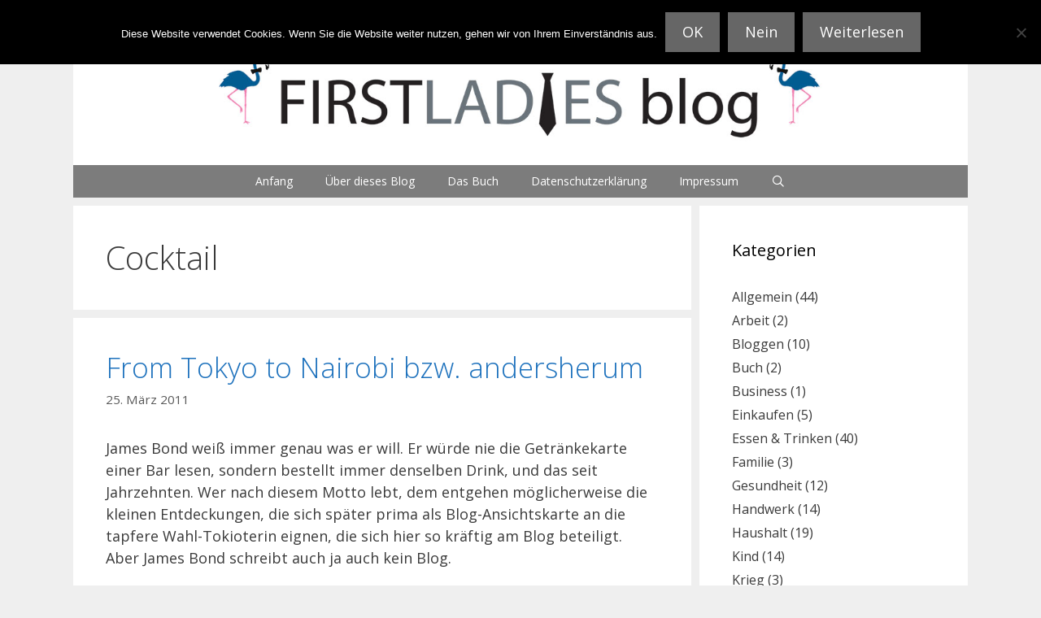

--- FILE ---
content_type: text/html; charset=UTF-8
request_url: https://firstladiesblog.de/tag/cocktail/
body_size: 11969
content:
<!DOCTYPE html>
<html lang="de">
<head>
	<meta charset="UTF-8">
	<title>Cocktail &#8211; Firstladiesblog</title>
<meta name='robots' content='max-image-preview:large' />
	<style>img:is([sizes="auto" i], [sizes^="auto," i]) { contain-intrinsic-size: 3000px 1500px }</style>
	<meta name="viewport" content="width=device-width, initial-scale=1"><link href='https://fonts.gstatic.com' crossorigin rel='preconnect' />
<link href='https://fonts.googleapis.com' crossorigin rel='preconnect' />
<link rel="alternate" type="application/rss+xml" title="Firstladiesblog &raquo; Feed" href="https://firstladiesblog.de/feed/" />
<link rel="alternate" type="application/rss+xml" title="Firstladiesblog &raquo; Cocktail Schlagwort-Feed" href="https://firstladiesblog.de/tag/cocktail/feed/" />
<script>
window._wpemojiSettings = {"baseUrl":"https:\/\/s.w.org\/images\/core\/emoji\/16.0.1\/72x72\/","ext":".png","svgUrl":"https:\/\/s.w.org\/images\/core\/emoji\/16.0.1\/svg\/","svgExt":".svg","source":{"concatemoji":"https:\/\/firstladiesblog.de\/lib\/js\/wp-emoji-release.min.js"}};
/*! This file is auto-generated */
!function(s,n){var o,i,e;function c(e){try{var t={supportTests:e,timestamp:(new Date).valueOf()};sessionStorage.setItem(o,JSON.stringify(t))}catch(e){}}function p(e,t,n){e.clearRect(0,0,e.canvas.width,e.canvas.height),e.fillText(t,0,0);var t=new Uint32Array(e.getImageData(0,0,e.canvas.width,e.canvas.height).data),a=(e.clearRect(0,0,e.canvas.width,e.canvas.height),e.fillText(n,0,0),new Uint32Array(e.getImageData(0,0,e.canvas.width,e.canvas.height).data));return t.every(function(e,t){return e===a[t]})}function u(e,t){e.clearRect(0,0,e.canvas.width,e.canvas.height),e.fillText(t,0,0);for(var n=e.getImageData(16,16,1,1),a=0;a<n.data.length;a++)if(0!==n.data[a])return!1;return!0}function f(e,t,n,a){switch(t){case"flag":return n(e,"\ud83c\udff3\ufe0f\u200d\u26a7\ufe0f","\ud83c\udff3\ufe0f\u200b\u26a7\ufe0f")?!1:!n(e,"\ud83c\udde8\ud83c\uddf6","\ud83c\udde8\u200b\ud83c\uddf6")&&!n(e,"\ud83c\udff4\udb40\udc67\udb40\udc62\udb40\udc65\udb40\udc6e\udb40\udc67\udb40\udc7f","\ud83c\udff4\u200b\udb40\udc67\u200b\udb40\udc62\u200b\udb40\udc65\u200b\udb40\udc6e\u200b\udb40\udc67\u200b\udb40\udc7f");case"emoji":return!a(e,"\ud83e\udedf")}return!1}function g(e,t,n,a){var r="undefined"!=typeof WorkerGlobalScope&&self instanceof WorkerGlobalScope?new OffscreenCanvas(300,150):s.createElement("canvas"),o=r.getContext("2d",{willReadFrequently:!0}),i=(o.textBaseline="top",o.font="600 32px Arial",{});return e.forEach(function(e){i[e]=t(o,e,n,a)}),i}function t(e){var t=s.createElement("script");t.src=e,t.defer=!0,s.head.appendChild(t)}"undefined"!=typeof Promise&&(o="wpEmojiSettingsSupports",i=["flag","emoji"],n.supports={everything:!0,everythingExceptFlag:!0},e=new Promise(function(e){s.addEventListener("DOMContentLoaded",e,{once:!0})}),new Promise(function(t){var n=function(){try{var e=JSON.parse(sessionStorage.getItem(o));if("object"==typeof e&&"number"==typeof e.timestamp&&(new Date).valueOf()<e.timestamp+604800&&"object"==typeof e.supportTests)return e.supportTests}catch(e){}return null}();if(!n){if("undefined"!=typeof Worker&&"undefined"!=typeof OffscreenCanvas&&"undefined"!=typeof URL&&URL.createObjectURL&&"undefined"!=typeof Blob)try{var e="postMessage("+g.toString()+"("+[JSON.stringify(i),f.toString(),p.toString(),u.toString()].join(",")+"));",a=new Blob([e],{type:"text/javascript"}),r=new Worker(URL.createObjectURL(a),{name:"wpTestEmojiSupports"});return void(r.onmessage=function(e){c(n=e.data),r.terminate(),t(n)})}catch(e){}c(n=g(i,f,p,u))}t(n)}).then(function(e){for(var t in e)n.supports[t]=e[t],n.supports.everything=n.supports.everything&&n.supports[t],"flag"!==t&&(n.supports.everythingExceptFlag=n.supports.everythingExceptFlag&&n.supports[t]);n.supports.everythingExceptFlag=n.supports.everythingExceptFlag&&!n.supports.flag,n.DOMReady=!1,n.readyCallback=function(){n.DOMReady=!0}}).then(function(){return e}).then(function(){var e;n.supports.everything||(n.readyCallback(),(e=n.source||{}).concatemoji?t(e.concatemoji):e.wpemoji&&e.twemoji&&(t(e.twemoji),t(e.wpemoji)))}))}((window,document),window._wpemojiSettings);
</script>
<link rel='stylesheet' id='generate-fonts-css' href='//fonts.googleapis.com/css?family=Open+Sans:300,300italic,regular,italic,600,600italic,700,700italic,800,800italic' media='all' />
<style id='wp-emoji-styles-inline-css'>

	img.wp-smiley, img.emoji {
		display: inline !important;
		border: none !important;
		box-shadow: none !important;
		height: 1em !important;
		width: 1em !important;
		margin: 0 0.07em !important;
		vertical-align: -0.1em !important;
		background: none !important;
		padding: 0 !important;
	}
</style>
<link rel='stylesheet' id='wp-block-library-css' href='https://firstladiesblog.de/lib/css/dist/block-library/style.min.css' media='all' />
<style id='classic-theme-styles-inline-css'>
/*! This file is auto-generated */
.wp-block-button__link{color:#fff;background-color:#32373c;border-radius:9999px;box-shadow:none;text-decoration:none;padding:calc(.667em + 2px) calc(1.333em + 2px);font-size:1.125em}.wp-block-file__button{background:#32373c;color:#fff;text-decoration:none}
</style>
<style id='global-styles-inline-css'>
:root{--wp--preset--aspect-ratio--square: 1;--wp--preset--aspect-ratio--4-3: 4/3;--wp--preset--aspect-ratio--3-4: 3/4;--wp--preset--aspect-ratio--3-2: 3/2;--wp--preset--aspect-ratio--2-3: 2/3;--wp--preset--aspect-ratio--16-9: 16/9;--wp--preset--aspect-ratio--9-16: 9/16;--wp--preset--color--black: #000000;--wp--preset--color--cyan-bluish-gray: #abb8c3;--wp--preset--color--white: #ffffff;--wp--preset--color--pale-pink: #f78da7;--wp--preset--color--vivid-red: #cf2e2e;--wp--preset--color--luminous-vivid-orange: #ff6900;--wp--preset--color--luminous-vivid-amber: #fcb900;--wp--preset--color--light-green-cyan: #7bdcb5;--wp--preset--color--vivid-green-cyan: #00d084;--wp--preset--color--pale-cyan-blue: #8ed1fc;--wp--preset--color--vivid-cyan-blue: #0693e3;--wp--preset--color--vivid-purple: #9b51e0;--wp--preset--color--contrast: var(--contrast);--wp--preset--color--contrast-2: var(--contrast-2);--wp--preset--color--contrast-3: var(--contrast-3);--wp--preset--color--base: var(--base);--wp--preset--color--base-2: var(--base-2);--wp--preset--color--base-3: var(--base-3);--wp--preset--color--accent: var(--accent);--wp--preset--gradient--vivid-cyan-blue-to-vivid-purple: linear-gradient(135deg,rgba(6,147,227,1) 0%,rgb(155,81,224) 100%);--wp--preset--gradient--light-green-cyan-to-vivid-green-cyan: linear-gradient(135deg,rgb(122,220,180) 0%,rgb(0,208,130) 100%);--wp--preset--gradient--luminous-vivid-amber-to-luminous-vivid-orange: linear-gradient(135deg,rgba(252,185,0,1) 0%,rgba(255,105,0,1) 100%);--wp--preset--gradient--luminous-vivid-orange-to-vivid-red: linear-gradient(135deg,rgba(255,105,0,1) 0%,rgb(207,46,46) 100%);--wp--preset--gradient--very-light-gray-to-cyan-bluish-gray: linear-gradient(135deg,rgb(238,238,238) 0%,rgb(169,184,195) 100%);--wp--preset--gradient--cool-to-warm-spectrum: linear-gradient(135deg,rgb(74,234,220) 0%,rgb(151,120,209) 20%,rgb(207,42,186) 40%,rgb(238,44,130) 60%,rgb(251,105,98) 80%,rgb(254,248,76) 100%);--wp--preset--gradient--blush-light-purple: linear-gradient(135deg,rgb(255,206,236) 0%,rgb(152,150,240) 100%);--wp--preset--gradient--blush-bordeaux: linear-gradient(135deg,rgb(254,205,165) 0%,rgb(254,45,45) 50%,rgb(107,0,62) 100%);--wp--preset--gradient--luminous-dusk: linear-gradient(135deg,rgb(255,203,112) 0%,rgb(199,81,192) 50%,rgb(65,88,208) 100%);--wp--preset--gradient--pale-ocean: linear-gradient(135deg,rgb(255,245,203) 0%,rgb(182,227,212) 50%,rgb(51,167,181) 100%);--wp--preset--gradient--electric-grass: linear-gradient(135deg,rgb(202,248,128) 0%,rgb(113,206,126) 100%);--wp--preset--gradient--midnight: linear-gradient(135deg,rgb(2,3,129) 0%,rgb(40,116,252) 100%);--wp--preset--font-size--small: 13px;--wp--preset--font-size--medium: 20px;--wp--preset--font-size--large: 36px;--wp--preset--font-size--x-large: 42px;--wp--preset--spacing--20: 0.44rem;--wp--preset--spacing--30: 0.67rem;--wp--preset--spacing--40: 1rem;--wp--preset--spacing--50: 1.5rem;--wp--preset--spacing--60: 2.25rem;--wp--preset--spacing--70: 3.38rem;--wp--preset--spacing--80: 5.06rem;--wp--preset--shadow--natural: 6px 6px 9px rgba(0, 0, 0, 0.2);--wp--preset--shadow--deep: 12px 12px 50px rgba(0, 0, 0, 0.4);--wp--preset--shadow--sharp: 6px 6px 0px rgba(0, 0, 0, 0.2);--wp--preset--shadow--outlined: 6px 6px 0px -3px rgba(255, 255, 255, 1), 6px 6px rgba(0, 0, 0, 1);--wp--preset--shadow--crisp: 6px 6px 0px rgba(0, 0, 0, 1);}:where(.is-layout-flex){gap: 0.5em;}:where(.is-layout-grid){gap: 0.5em;}body .is-layout-flex{display: flex;}.is-layout-flex{flex-wrap: wrap;align-items: center;}.is-layout-flex > :is(*, div){margin: 0;}body .is-layout-grid{display: grid;}.is-layout-grid > :is(*, div){margin: 0;}:where(.wp-block-columns.is-layout-flex){gap: 2em;}:where(.wp-block-columns.is-layout-grid){gap: 2em;}:where(.wp-block-post-template.is-layout-flex){gap: 1.25em;}:where(.wp-block-post-template.is-layout-grid){gap: 1.25em;}.has-black-color{color: var(--wp--preset--color--black) !important;}.has-cyan-bluish-gray-color{color: var(--wp--preset--color--cyan-bluish-gray) !important;}.has-white-color{color: var(--wp--preset--color--white) !important;}.has-pale-pink-color{color: var(--wp--preset--color--pale-pink) !important;}.has-vivid-red-color{color: var(--wp--preset--color--vivid-red) !important;}.has-luminous-vivid-orange-color{color: var(--wp--preset--color--luminous-vivid-orange) !important;}.has-luminous-vivid-amber-color{color: var(--wp--preset--color--luminous-vivid-amber) !important;}.has-light-green-cyan-color{color: var(--wp--preset--color--light-green-cyan) !important;}.has-vivid-green-cyan-color{color: var(--wp--preset--color--vivid-green-cyan) !important;}.has-pale-cyan-blue-color{color: var(--wp--preset--color--pale-cyan-blue) !important;}.has-vivid-cyan-blue-color{color: var(--wp--preset--color--vivid-cyan-blue) !important;}.has-vivid-purple-color{color: var(--wp--preset--color--vivid-purple) !important;}.has-black-background-color{background-color: var(--wp--preset--color--black) !important;}.has-cyan-bluish-gray-background-color{background-color: var(--wp--preset--color--cyan-bluish-gray) !important;}.has-white-background-color{background-color: var(--wp--preset--color--white) !important;}.has-pale-pink-background-color{background-color: var(--wp--preset--color--pale-pink) !important;}.has-vivid-red-background-color{background-color: var(--wp--preset--color--vivid-red) !important;}.has-luminous-vivid-orange-background-color{background-color: var(--wp--preset--color--luminous-vivid-orange) !important;}.has-luminous-vivid-amber-background-color{background-color: var(--wp--preset--color--luminous-vivid-amber) !important;}.has-light-green-cyan-background-color{background-color: var(--wp--preset--color--light-green-cyan) !important;}.has-vivid-green-cyan-background-color{background-color: var(--wp--preset--color--vivid-green-cyan) !important;}.has-pale-cyan-blue-background-color{background-color: var(--wp--preset--color--pale-cyan-blue) !important;}.has-vivid-cyan-blue-background-color{background-color: var(--wp--preset--color--vivid-cyan-blue) !important;}.has-vivid-purple-background-color{background-color: var(--wp--preset--color--vivid-purple) !important;}.has-black-border-color{border-color: var(--wp--preset--color--black) !important;}.has-cyan-bluish-gray-border-color{border-color: var(--wp--preset--color--cyan-bluish-gray) !important;}.has-white-border-color{border-color: var(--wp--preset--color--white) !important;}.has-pale-pink-border-color{border-color: var(--wp--preset--color--pale-pink) !important;}.has-vivid-red-border-color{border-color: var(--wp--preset--color--vivid-red) !important;}.has-luminous-vivid-orange-border-color{border-color: var(--wp--preset--color--luminous-vivid-orange) !important;}.has-luminous-vivid-amber-border-color{border-color: var(--wp--preset--color--luminous-vivid-amber) !important;}.has-light-green-cyan-border-color{border-color: var(--wp--preset--color--light-green-cyan) !important;}.has-vivid-green-cyan-border-color{border-color: var(--wp--preset--color--vivid-green-cyan) !important;}.has-pale-cyan-blue-border-color{border-color: var(--wp--preset--color--pale-cyan-blue) !important;}.has-vivid-cyan-blue-border-color{border-color: var(--wp--preset--color--vivid-cyan-blue) !important;}.has-vivid-purple-border-color{border-color: var(--wp--preset--color--vivid-purple) !important;}.has-vivid-cyan-blue-to-vivid-purple-gradient-background{background: var(--wp--preset--gradient--vivid-cyan-blue-to-vivid-purple) !important;}.has-light-green-cyan-to-vivid-green-cyan-gradient-background{background: var(--wp--preset--gradient--light-green-cyan-to-vivid-green-cyan) !important;}.has-luminous-vivid-amber-to-luminous-vivid-orange-gradient-background{background: var(--wp--preset--gradient--luminous-vivid-amber-to-luminous-vivid-orange) !important;}.has-luminous-vivid-orange-to-vivid-red-gradient-background{background: var(--wp--preset--gradient--luminous-vivid-orange-to-vivid-red) !important;}.has-very-light-gray-to-cyan-bluish-gray-gradient-background{background: var(--wp--preset--gradient--very-light-gray-to-cyan-bluish-gray) !important;}.has-cool-to-warm-spectrum-gradient-background{background: var(--wp--preset--gradient--cool-to-warm-spectrum) !important;}.has-blush-light-purple-gradient-background{background: var(--wp--preset--gradient--blush-light-purple) !important;}.has-blush-bordeaux-gradient-background{background: var(--wp--preset--gradient--blush-bordeaux) !important;}.has-luminous-dusk-gradient-background{background: var(--wp--preset--gradient--luminous-dusk) !important;}.has-pale-ocean-gradient-background{background: var(--wp--preset--gradient--pale-ocean) !important;}.has-electric-grass-gradient-background{background: var(--wp--preset--gradient--electric-grass) !important;}.has-midnight-gradient-background{background: var(--wp--preset--gradient--midnight) !important;}.has-small-font-size{font-size: var(--wp--preset--font-size--small) !important;}.has-medium-font-size{font-size: var(--wp--preset--font-size--medium) !important;}.has-large-font-size{font-size: var(--wp--preset--font-size--large) !important;}.has-x-large-font-size{font-size: var(--wp--preset--font-size--x-large) !important;}
:where(.wp-block-post-template.is-layout-flex){gap: 1.25em;}:where(.wp-block-post-template.is-layout-grid){gap: 1.25em;}
:where(.wp-block-columns.is-layout-flex){gap: 2em;}:where(.wp-block-columns.is-layout-grid){gap: 2em;}
:root :where(.wp-block-pullquote){font-size: 1.5em;line-height: 1.6;}
</style>
<link rel='stylesheet' id='cookie-notice-front-css' href='https://firstladiesblog.de/core/modules/cookie-notice/css/front.min.css' media='all' />
<link rel='stylesheet' id='generate-style-grid-css' href='https://firstladiesblog.de/core/assets/generatepress/assets/css/unsemantic-grid.min.css' media='all' />
<link rel='stylesheet' id='generate-style-css' href='https://firstladiesblog.de/core/assets/generatepress/assets/css/style.min.css' media='all' />
<style id='generate-style-inline-css'>
body{background-color:#efefef;color:#3a3a3a;}a{color:#3a3a3a;}a:hover, a:focus, a:active{color:#1e73be;}body .grid-container{max-width:1100px;}.wp-block-group__inner-container{max-width:1100px;margin-left:auto;margin-right:auto;}.navigation-search{position:absolute;left:-99999px;pointer-events:none;visibility:hidden;z-index:20;width:100%;top:0;transition:opacity 100ms ease-in-out;opacity:0;}.navigation-search.nav-search-active{left:0;right:0;pointer-events:auto;visibility:visible;opacity:1;}.navigation-search input[type="search"]{outline:0;border:0;vertical-align:bottom;line-height:1;opacity:0.9;width:100%;z-index:20;border-radius:0;-webkit-appearance:none;height:60px;}.navigation-search input::-ms-clear{display:none;width:0;height:0;}.navigation-search input::-ms-reveal{display:none;width:0;height:0;}.navigation-search input::-webkit-search-decoration, .navigation-search input::-webkit-search-cancel-button, .navigation-search input::-webkit-search-results-button, .navigation-search input::-webkit-search-results-decoration{display:none;}.main-navigation li.search-item{z-index:21;}li.search-item.active{transition:opacity 100ms ease-in-out;}.nav-left-sidebar .main-navigation li.search-item.active,.nav-right-sidebar .main-navigation li.search-item.active{width:auto;display:inline-block;float:right;}.gen-sidebar-nav .navigation-search{top:auto;bottom:0;}:root{--contrast:#222222;--contrast-2:#575760;--contrast-3:#b2b2be;--base:#f0f0f0;--base-2:#f7f8f9;--base-3:#ffffff;--accent:#1e73be;}:root .has-contrast-color{color:var(--contrast);}:root .has-contrast-background-color{background-color:var(--contrast);}:root .has-contrast-2-color{color:var(--contrast-2);}:root .has-contrast-2-background-color{background-color:var(--contrast-2);}:root .has-contrast-3-color{color:var(--contrast-3);}:root .has-contrast-3-background-color{background-color:var(--contrast-3);}:root .has-base-color{color:var(--base);}:root .has-base-background-color{background-color:var(--base);}:root .has-base-2-color{color:var(--base-2);}:root .has-base-2-background-color{background-color:var(--base-2);}:root .has-base-3-color{color:var(--base-3);}:root .has-base-3-background-color{background-color:var(--base-3);}:root .has-accent-color{color:var(--accent);}:root .has-accent-background-color{background-color:var(--accent);}body, button, input, select, textarea{font-family:"Open Sans", sans-serif;font-size:18px;}body{line-height:1.5;}.entry-content > [class*="wp-block-"]:not(:last-child):not(.wp-block-heading){margin-bottom:1.5em;}.main-title{font-size:45px;}.main-navigation a, .menu-toggle{font-size:14px;}.main-navigation .main-nav ul ul li a{font-size:13px;}.sidebar .widget, .footer-widgets .widget{font-size:16px;}h1{font-weight:300;font-size:40px;}h2{font-weight:300;}h3{font-size:20px;}h4{font-size:inherit;}h5{font-size:inherit;}@media (max-width:768px){.main-title{font-size:30px;}h1{font-size:30px;}h2{font-size:25px;}}.top-bar{background-color:#636363;color:#ffffff;}.top-bar a{color:#ffffff;}.top-bar a:hover{color:#303030;}.site-header{background-color:#ffffff;color:#3a3a3a;}.site-header a{color:#3a3a3a;}.main-title a,.main-title a:hover{color:#222222;}.site-description{color:#757575;}.main-navigation,.main-navigation ul ul{background-color:#7c7c7c;}.main-navigation .main-nav ul li a, .main-navigation .menu-toggle, .main-navigation .menu-bar-items{color:#ffffff;}.main-navigation .main-nav ul li:not([class*="current-menu-"]):hover > a, .main-navigation .main-nav ul li:not([class*="current-menu-"]):focus > a, .main-navigation .main-nav ul li.sfHover:not([class*="current-menu-"]) > a, .main-navigation .menu-bar-item:hover > a, .main-navigation .menu-bar-item.sfHover > a{color:#ffffff;background-color:#3f3f3f;}button.menu-toggle:hover,button.menu-toggle:focus,.main-navigation .mobile-bar-items a,.main-navigation .mobile-bar-items a:hover,.main-navigation .mobile-bar-items a:focus{color:#ffffff;}.main-navigation .main-nav ul li[class*="current-menu-"] > a{color:#ffffff;background-color:#3f3f3f;}.navigation-search input[type="search"],.navigation-search input[type="search"]:active, .navigation-search input[type="search"]:focus, .main-navigation .main-nav ul li.search-item.active > a, .main-navigation .menu-bar-items .search-item.active > a{color:#ffffff;background-color:#3f3f3f;}.main-navigation ul ul{background-color:#3f3f3f;}.main-navigation .main-nav ul ul li a{color:#ffffff;}.main-navigation .main-nav ul ul li:not([class*="current-menu-"]):hover > a,.main-navigation .main-nav ul ul li:not([class*="current-menu-"]):focus > a, .main-navigation .main-nav ul ul li.sfHover:not([class*="current-menu-"]) > a{color:#ffffff;background-color:#4f4f4f;}.main-navigation .main-nav ul ul li[class*="current-menu-"] > a{color:#ffffff;background-color:#4f4f4f;}.separate-containers .inside-article, .separate-containers .comments-area, .separate-containers .page-header, .one-container .container, .separate-containers .paging-navigation, .inside-page-header{background-color:#ffffff;}.inside-article a,.paging-navigation a,.comments-area a,.page-header a{color:#1e72bd;}.entry-meta{color:#595959;}.entry-meta a{color:#595959;}.entry-meta a:hover{color:#1e73be;}.sidebar .widget{background-color:#ffffff;}.sidebar .widget .widget-title{color:#000000;}.footer-widgets{color:#ffffff;background-color:#3f3f3f;}.footer-widgets a{color:#95c4ed;}.footer-widgets a:hover{color:#1e72bd;}.footer-widgets .widget-title{color:#ffffff;}.site-info{color:#ffffff;background-color:#222222;}.site-info a{color:#ffffff;}.site-info a:hover{color:#606060;}.footer-bar .widget_nav_menu .current-menu-item a{color:#606060;}input[type="text"],input[type="email"],input[type="url"],input[type="password"],input[type="search"],input[type="tel"],input[type="number"],textarea,select{color:#666666;background-color:#fafafa;border-color:#cccccc;}input[type="text"]:focus,input[type="email"]:focus,input[type="url"]:focus,input[type="password"]:focus,input[type="search"]:focus,input[type="tel"]:focus,input[type="number"]:focus,textarea:focus,select:focus{color:#666666;background-color:#ffffff;border-color:#bfbfbf;}button,html input[type="button"],input[type="reset"],input[type="submit"],a.button,a.wp-block-button__link:not(.has-background){color:#ffffff;background-color:#666666;}button:hover,html input[type="button"]:hover,input[type="reset"]:hover,input[type="submit"]:hover,a.button:hover,button:focus,html input[type="button"]:focus,input[type="reset"]:focus,input[type="submit"]:focus,a.button:focus,a.wp-block-button__link:not(.has-background):active,a.wp-block-button__link:not(.has-background):focus,a.wp-block-button__link:not(.has-background):hover{color:#ffffff;background-color:#3f3f3f;}a.generate-back-to-top{background-color:rgba( 0,0,0,0.4 );color:#ffffff;}a.generate-back-to-top:hover,a.generate-back-to-top:focus{background-color:rgba( 0,0,0,0.6 );color:#ffffff;}:root{--gp-search-modal-bg-color:var(--base-3);--gp-search-modal-text-color:var(--contrast);--gp-search-modal-overlay-bg-color:rgba(0,0,0,0.2);}@media (max-width:768px){.main-navigation .menu-bar-item:hover > a, .main-navigation .menu-bar-item.sfHover > a{background:none;color:#ffffff;}}.inside-top-bar{padding:10px;}.inside-header{padding:20px;}.site-main .wp-block-group__inner-container{padding:40px;}.entry-content .alignwide, body:not(.no-sidebar) .entry-content .alignfull{margin-left:-40px;width:calc(100% + 80px);max-width:calc(100% + 80px);}.separate-containers .widget, .separate-containers .site-main > *, .separate-containers .page-header, .widget-area .main-navigation{margin-bottom:10px;}.separate-containers .site-main{margin:10px;}.both-right.separate-containers .inside-left-sidebar{margin-right:5px;}.both-right.separate-containers .inside-right-sidebar{margin-left:5px;}.both-left.separate-containers .inside-left-sidebar{margin-right:5px;}.both-left.separate-containers .inside-right-sidebar{margin-left:5px;}.separate-containers .page-header-image, .separate-containers .page-header-contained, .separate-containers .page-header-image-single, .separate-containers .page-header-content-single{margin-top:10px;}.separate-containers .inside-right-sidebar, .separate-containers .inside-left-sidebar{margin-top:10px;margin-bottom:10px;}.main-navigation .main-nav ul li a,.menu-toggle,.main-navigation .mobile-bar-items a{line-height:40px;}.navigation-search input[type="search"]{height:40px;}.rtl .menu-item-has-children .dropdown-menu-toggle{padding-left:20px;}.rtl .main-navigation .main-nav ul li.menu-item-has-children > a{padding-right:20px;}.site-info{padding:20px;}@media (max-width:768px){.separate-containers .inside-article, .separate-containers .comments-area, .separate-containers .page-header, .separate-containers .paging-navigation, .one-container .site-content, .inside-page-header{padding:30px;}.site-main .wp-block-group__inner-container{padding:30px;}.site-info{padding-right:10px;padding-left:10px;}.entry-content .alignwide, body:not(.no-sidebar) .entry-content .alignfull{margin-left:-30px;width:calc(100% + 60px);max-width:calc(100% + 60px);}}.one-container .sidebar .widget{padding:0px;}.navigation-search, .navigation-search input{height:100%;}@media (max-width:768px){.main-navigation .menu-toggle,.main-navigation .mobile-bar-items,.sidebar-nav-mobile:not(#sticky-placeholder){display:block;}.main-navigation ul,.gen-sidebar-nav{display:none;}[class*="nav-float-"] .site-header .inside-header > *{float:none;clear:both;}}
.main-navigation .slideout-toggle a:before,.slide-opened .slideout-overlay .slideout-exit:before{font-family:GeneratePress;}.slideout-navigation .dropdown-menu-toggle:before{content:"\f107" !important;}.slideout-navigation .sfHover > a .dropdown-menu-toggle:before{content:"\f106" !important;}
.slideout-navigation.main-navigation .main-nav ul li a{font-weight:normal;text-transform:none;}
</style>
<link rel='stylesheet' id='generate-mobile-style-css' href='https://firstladiesblog.de/core/assets/generatepress/assets/css/mobile.min.css' media='all' />
<link rel='stylesheet' id='generate-font-icons-css' href='https://firstladiesblog.de/core/assets/generatepress/assets/css/components/font-icons.min.css' media='all' />
<link rel='stylesheet' id='font-awesome-css' href='https://firstladiesblog.de/core/assets/generatepress/assets/css/components/font-awesome.min.css' media='all' />
<link rel='stylesheet' id='wp-pagenavi-css' href='https://firstladiesblog.de/core/modules/wp-pagenavi/pagenavi-css.css' media='all' />
<link rel='stylesheet' id='generate-blog-css' href='https://firstladiesblog.de/core/modules/gp-premium/blog/functions/css/style-min.css' media='all' />
<link rel='stylesheet' id='wpgdprc-front-css-css' href='https://firstladiesblog.de/core/modules/wp-gdpr-compliance/Assets/css/front.css' media='all' />
<style id='wpgdprc-front-css-inline-css'>
:root{--wp-gdpr--bar--background-color: #000000;--wp-gdpr--bar--color: #ffffff;--wp-gdpr--button--background-color: #000000;--wp-gdpr--button--background-color--darken: #000000;--wp-gdpr--button--color: #ffffff;}
</style>
<script id="cookie-notice-front-js-before">
var cnArgs = {"ajaxUrl":"https:\/\/firstladiesblog.de\/hiergehtslang\/admin-ajax.php","nonce":"a57d7608f4","hideEffect":"fade","position":"top","onScroll":true,"onScrollOffset":100,"onClick":false,"cookieName":"cookie_notice_accepted","cookieTime":2592000,"cookieTimeRejected":2592000,"globalCookie":false,"redirection":false,"cache":false,"revokeCookies":true,"revokeCookiesOpt":"manual"};
</script>
<script src="https://firstladiesblog.de/core/modules/cookie-notice/js/front.min.js" id="cookie-notice-front-js"></script>
<script src="https://firstladiesblog.de/lib/js/jquery/jquery.min.js" id="jquery-core-js"></script>
<script src="https://firstladiesblog.de/lib/js/jquery/jquery-migrate.min.js" id="jquery-migrate-js"></script>
<script src="https://firstladiesblog.de/core/modules/wp-hide-post/public/js/wp-hide-post-public.js" id="wp-hide-post-js"></script>
<script id="wpgdprc-front-js-js-extra">
var wpgdprcFront = {"ajaxUrl":"https:\/\/firstladiesblog.de\/hiergehtslang\/admin-ajax.php","ajaxNonce":"c6533c33f0","ajaxArg":"security","pluginPrefix":"wpgdprc","blogId":"1","isMultiSite":"","locale":"de_DE","showSignUpModal":"","showFormModal":"","cookieName":"wpgdprc-consent","consentVersion":"","path":"\/","prefix":"wpgdprc"};
</script>
<script src="https://firstladiesblog.de/core/modules/wp-gdpr-compliance/Assets/js/front.min.js" id="wpgdprc-front-js-js"></script>
<link rel="https://api.w.org/" href="https://firstladiesblog.de/wp-json/" /><link rel="alternate" title="JSON" type="application/json" href="https://firstladiesblog.de/wp-json/wp/v2/tags/72" /><link rel="EditURI" type="application/rsd+xml" title="RSD" href="https://firstladiesblog.de/xmlrpc.php?rsd" />
<style type="text/css" id="simple-css-output">.caption-text { font-size: 0.8em !important; )</style>		<style id="custom-css">
			#post-3653 header time {
    display: none !important;
}

		</style>
		</head>

<body class="archive tag tag-cocktail tag-72 custom-logo wp-embed-responsive wp-theme-generatepress cookies-not-set post-image-below-header post-image-aligned-center sticky-menu-fade right-sidebar nav-below-header separate-containers contained-header active-footer-widgets-3 nav-search-enabled nav-aligned-center header-aligned-center dropdown-hover" itemtype="https://schema.org/Blog" itemscope>
	<a class="screen-reader-text skip-link" href="#content" title="Zum Inhalt springen">Zum Inhalt springen</a>		<header class="site-header grid-container grid-parent" id="masthead" aria-label="Website"  itemtype="https://schema.org/WPHeader" itemscope>
			<div class="inside-header grid-container grid-parent">
				<div class="site-logo">
					<a href="https://firstladiesblog.de/" rel="home">
						<img  class="header-image is-logo-image" alt="Firstladiesblog" src="https://firstladiesblog.de/storage/2014/07/flblogo1.jpg" />
					</a>
				</div>			</div>
		</header>
				<nav class="main-navigation grid-container grid-parent sub-menu-right" id="site-navigation" aria-label="Primär"  itemtype="https://schema.org/SiteNavigationElement" itemscope>
			<div class="inside-navigation grid-container grid-parent">
				<form method="get" class="search-form navigation-search" action="https://firstladiesblog.de/">
					<input type="search" class="search-field" value="" name="s" title="Suche" />
				</form>		<div class="mobile-bar-items">
						<span class="search-item">
				<a aria-label="Suchleiste öffnen" href="#">
									</a>
			</span>
		</div>
						<button class="menu-toggle" aria-controls="primary-menu" aria-expanded="false">
					<span class="mobile-menu">Menü</span>				</button>
				<div id="primary-menu" class="main-nav"><ul id="menu-home" class=" menu sf-menu"><li id="menu-item-30" class="menu-item menu-item-type-custom menu-item-object-custom menu-item-30"><a href="https://www.firstladiesblog.de">Anfang</a></li>
<li id="menu-item-2594" class="menu-item menu-item-type-post_type menu-item-object-page menu-item-2594"><a href="https://firstladiesblog.de/uber-uns/">Über dieses Blog</a></li>
<li id="menu-item-3106" class="menu-item menu-item-type-post_type menu-item-object-page menu-item-3106"><a href="https://firstladiesblog.de/das-buch/">Das Buch</a></li>
<li id="menu-item-3635" class="menu-item menu-item-type-post_type menu-item-object-page menu-item-3635"><a href="https://firstladiesblog.de/datenschutzerklaerung/">Datenschutzerklärung</a></li>
<li id="menu-item-3636" class="menu-item menu-item-type-post_type menu-item-object-page menu-item-3636"><a href="https://firstladiesblog.de/impressum/">Impressum</a></li>
<li class="search-item menu-item-align-right"><a aria-label="Suchleiste öffnen" href="#"></a></li></ul></div>			</div>
		</nav>
		
	<div class="site grid-container container hfeed grid-parent" id="page">
				<div class="site-content" id="content">
			
	<div class="content-area grid-parent mobile-grid-100 grid-70 tablet-grid-70" id="primary">
		<main class="site-main" id="main">
					<header class="page-header" aria-label="Seite">
			
			<h1 class="page-title">
				Cocktail			</h1>

					</header>
		<article id="post-72" class="post-72 post type-post status-publish format-standard hentry category-allgemein tag-cocktail tag-japan tag-restaurant" itemtype="https://schema.org/CreativeWork" itemscope>
	<div class="inside-article">
					<header class="entry-header">
				<h2 class="entry-title" itemprop="headline"><a href="https://firstladiesblog.de/from-tokyo-to-nairobi-bzw-andersherum/" rel="bookmark">From Tokyo to Nairobi bzw. andersherum</a></h2>		<div class="entry-meta">
			<span class="posted-on"><time class="updated" datetime="2011-09-10T11:39:05+02:00" itemprop="dateModified">10. September 2011</time><time class="entry-date published" datetime="2011-03-25T08:54:56+01:00" itemprop="datePublished">25. März 2011</time></span> 		</div>
					</header>
			
			<div class="entry-content" itemprop="text">
				<p>James Bond weiß immer genau was er will. Er würde nie die Getränkekarte einer Bar lesen, sondern bestellt immer denselben Drink, und das seit Jahrzehnten. Wer nach diesem Motto lebt, dem entgehen möglicherweise die kleinen Entdeckungen, die sich später prima als Blog-Ansichtskarte an die tapfere Wahl-Tokioterin eignen, die sich hier so kräftig am Blog beteiligt. Aber James Bond schreibt auch ja auch kein Blog.</p>
<p class="read-more-container"><a title="From Tokyo to Nairobi bzw. andersherum" class="read-more content-read-more" href="https://firstladiesblog.de/from-tokyo-to-nairobi-bzw-andersherum/#more-72">Weiterlesen<span class="screen-reader-text">From Tokyo to Nairobi bzw. andersherum</span></a></p>
			</div>

					<footer class="entry-meta" aria-label="Beitragsmeta">
			<span class="cat-links"><span class="screen-reader-text">Kategorien </span><a href="https://firstladiesblog.de/category/allgemein/" rel="category tag">Allgemein</a></span> <span class="tags-links"><span class="screen-reader-text">Schlagwörter </span><a href="https://firstladiesblog.de/tag/cocktail/" rel="tag">Cocktail</a>, <a href="https://firstladiesblog.de/tag/japan/" rel="tag">Japan</a>, <a href="https://firstladiesblog.de/tag/restaurant/" rel="tag">Restaurant</a></span> 		</footer>
			</div>
</article>
		</main>
	</div>

	<div class="widget-area sidebar is-right-sidebar grid-30 tablet-grid-30 grid-parent" id="right-sidebar">
	<div class="inside-right-sidebar">
		<aside id="categories-5" class="widget inner-padding widget_categories"><h2 class="widget-title">Kategorien</h2>
			<ul>
					<li class="cat-item cat-item-1"><a href="https://firstladiesblog.de/category/allgemein/">Allgemein</a> (44)
</li>
	<li class="cat-item cat-item-323"><a href="https://firstladiesblog.de/category/arbeit/">Arbeit</a> (2)
</li>
	<li class="cat-item cat-item-168"><a href="https://firstladiesblog.de/category/bloggen/">Bloggen</a> (10)
</li>
	<li class="cat-item cat-item-398"><a href="https://firstladiesblog.de/category/buch/">Buch</a> (2)
</li>
	<li class="cat-item cat-item-399"><a href="https://firstladiesblog.de/category/business/">Business</a> (1)
</li>
	<li class="cat-item cat-item-297"><a href="https://firstladiesblog.de/category/einkaufen/">Einkaufen</a> (5)
</li>
	<li class="cat-item cat-item-6"><a href="https://firstladiesblog.de/category/essen-trinken/">Essen &amp; Trinken</a> (40)
</li>
	<li class="cat-item cat-item-411"><a href="https://firstladiesblog.de/category/familie/">Familie</a> (3)
</li>
	<li class="cat-item cat-item-9"><a href="https://firstladiesblog.de/category/gesundheit/">Gesundheit</a> (12)
</li>
	<li class="cat-item cat-item-26"><a href="https://firstladiesblog.de/category/handwerk/">Handwerk</a> (14)
</li>
	<li class="cat-item cat-item-14"><a href="https://firstladiesblog.de/category/haushalt/">Haushalt</a> (19)
</li>
	<li class="cat-item cat-item-401"><a href="https://firstladiesblog.de/category/kind/">Kind</a> (14)
</li>
	<li class="cat-item cat-item-278"><a href="https://firstladiesblog.de/category/krieg/">Krieg</a> (3)
</li>
	<li class="cat-item cat-item-13"><a href="https://firstladiesblog.de/category/kultur/">Kultur</a> (43)
</li>
	<li class="cat-item cat-item-7"><a href="https://firstladiesblog.de/category/leben/">Leben</a> (71)
</li>
	<li class="cat-item cat-item-199"><a href="https://firstladiesblog.de/category/liebe/">Liebe</a> (4)
</li>
	<li class="cat-item cat-item-210"><a href="https://firstladiesblog.de/category/mode/">Mode</a> (4)
</li>
	<li class="cat-item cat-item-358"><a href="https://firstladiesblog.de/category/politik/">Politik</a> (3)
</li>
	<li class="cat-item cat-item-19"><a href="https://firstladiesblog.de/category/reise/">Reise</a> (36)
</li>
	<li class="cat-item cat-item-249"><a href="https://firstladiesblog.de/category/sicherheit/">Sicherheit</a> (6)
</li>
	<li class="cat-item cat-item-179"><a href="https://firstladiesblog.de/category/sport/">Sport</a> (4)
</li>
	<li class="cat-item cat-item-162"><a href="https://firstladiesblog.de/category/sprache/">Sprache</a> (3)
</li>
	<li class="cat-item cat-item-36"><a href="https://firstladiesblog.de/category/strasenverkehr/">Straßenverkehr</a> (20)
</li>
	<li class="cat-item cat-item-105"><a href="https://firstladiesblog.de/category/tiere/">Tiere</a> (8)
</li>
	<li class="cat-item cat-item-186"><a href="https://firstladiesblog.de/category/umwelt/">Umwelt</a> (2)
</li>
	<li class="cat-item cat-item-84"><a href="https://firstladiesblog.de/category/umzug/">Umzug</a> (7)
</li>
	<li class="cat-item cat-item-373"><a href="https://firstladiesblog.de/category/wahl/">Wahl</a> (1)
</li>
	<li class="cat-item cat-item-152"><a href="https://firstladiesblog.de/category/wetter/">Wetter</a> (5)
</li>
			</ul>

			</aside><aside id="archives-7" class="widget inner-padding widget_archive"><h2 class="widget-title">Archiv</h2>		<label class="screen-reader-text" for="archives-dropdown-7">Archiv</label>
		<select id="archives-dropdown-7" name="archive-dropdown">
			
			<option value="">Monat auswählen</option>
				<option value='https://firstladiesblog.de/2025/06/'> Juni 2025 </option>
	<option value='https://firstladiesblog.de/2019/04/'> April 2019 </option>
	<option value='https://firstladiesblog.de/2018/08/'> August 2018 </option>
	<option value='https://firstladiesblog.de/2016/11/'> November 2016 </option>
	<option value='https://firstladiesblog.de/2016/10/'> Oktober 2016 </option>
	<option value='https://firstladiesblog.de/2016/07/'> Juli 2016 </option>
	<option value='https://firstladiesblog.de/2016/06/'> Juni 2016 </option>
	<option value='https://firstladiesblog.de/2016/05/'> Mai 2016 </option>
	<option value='https://firstladiesblog.de/2016/04/'> April 2016 </option>
	<option value='https://firstladiesblog.de/2016/03/'> März 2016 </option>
	<option value='https://firstladiesblog.de/2016/02/'> Februar 2016 </option>
	<option value='https://firstladiesblog.de/2016/01/'> Januar 2016 </option>
	<option value='https://firstladiesblog.de/2015/12/'> Dezember 2015 </option>
	<option value='https://firstladiesblog.de/2015/11/'> November 2015 </option>
	<option value='https://firstladiesblog.de/2015/10/'> Oktober 2015 </option>
	<option value='https://firstladiesblog.de/2015/09/'> September 2015 </option>
	<option value='https://firstladiesblog.de/2015/08/'> August 2015 </option>
	<option value='https://firstladiesblog.de/2015/07/'> Juli 2015 </option>
	<option value='https://firstladiesblog.de/2015/06/'> Juni 2015 </option>
	<option value='https://firstladiesblog.de/2015/05/'> Mai 2015 </option>
	<option value='https://firstladiesblog.de/2015/04/'> April 2015 </option>
	<option value='https://firstladiesblog.de/2015/01/'> Januar 2015 </option>
	<option value='https://firstladiesblog.de/2014/12/'> Dezember 2014 </option>
	<option value='https://firstladiesblog.de/2014/11/'> November 2014 </option>
	<option value='https://firstladiesblog.de/2014/10/'> Oktober 2014 </option>
	<option value='https://firstladiesblog.de/2014/09/'> September 2014 </option>
	<option value='https://firstladiesblog.de/2014/08/'> August 2014 </option>
	<option value='https://firstladiesblog.de/2014/07/'> Juli 2014 </option>
	<option value='https://firstladiesblog.de/2014/06/'> Juni 2014 </option>
	<option value='https://firstladiesblog.de/2014/04/'> April 2014 </option>
	<option value='https://firstladiesblog.de/2014/03/'> März 2014 </option>
	<option value='https://firstladiesblog.de/2014/01/'> Januar 2014 </option>
	<option value='https://firstladiesblog.de/2013/12/'> Dezember 2013 </option>
	<option value='https://firstladiesblog.de/2013/11/'> November 2013 </option>
	<option value='https://firstladiesblog.de/2013/10/'> Oktober 2013 </option>
	<option value='https://firstladiesblog.de/2013/07/'> Juli 2013 </option>
	<option value='https://firstladiesblog.de/2013/06/'> Juni 2013 </option>
	<option value='https://firstladiesblog.de/2013/05/'> Mai 2013 </option>
	<option value='https://firstladiesblog.de/2013/04/'> April 2013 </option>
	<option value='https://firstladiesblog.de/2013/03/'> März 2013 </option>
	<option value='https://firstladiesblog.de/2013/02/'> Februar 2013 </option>
	<option value='https://firstladiesblog.de/2013/01/'> Januar 2013 </option>
	<option value='https://firstladiesblog.de/2012/12/'> Dezember 2012 </option>
	<option value='https://firstladiesblog.de/2012/11/'> November 2012 </option>
	<option value='https://firstladiesblog.de/2012/10/'> Oktober 2012 </option>
	<option value='https://firstladiesblog.de/2012/09/'> September 2012 </option>
	<option value='https://firstladiesblog.de/2012/08/'> August 2012 </option>
	<option value='https://firstladiesblog.de/2012/07/'> Juli 2012 </option>
	<option value='https://firstladiesblog.de/2012/06/'> Juni 2012 </option>
	<option value='https://firstladiesblog.de/2012/05/'> Mai 2012 </option>
	<option value='https://firstladiesblog.de/2012/04/'> April 2012 </option>
	<option value='https://firstladiesblog.de/2012/03/'> März 2012 </option>
	<option value='https://firstladiesblog.de/2012/02/'> Februar 2012 </option>
	<option value='https://firstladiesblog.de/2012/01/'> Januar 2012 </option>
	<option value='https://firstladiesblog.de/2011/12/'> Dezember 2011 </option>
	<option value='https://firstladiesblog.de/2011/11/'> November 2011 </option>
	<option value='https://firstladiesblog.de/2011/10/'> Oktober 2011 </option>
	<option value='https://firstladiesblog.de/2011/09/'> September 2011 </option>
	<option value='https://firstladiesblog.de/2011/08/'> August 2011 </option>
	<option value='https://firstladiesblog.de/2011/07/'> Juli 2011 </option>
	<option value='https://firstladiesblog.de/2011/06/'> Juni 2011 </option>
	<option value='https://firstladiesblog.de/2011/05/'> Mai 2011 </option>
	<option value='https://firstladiesblog.de/2011/04/'> April 2011 </option>
	<option value='https://firstladiesblog.de/2011/03/'> März 2011 </option>
	<option value='https://firstladiesblog.de/2011/02/'> Februar 2011 </option>
	<option value='https://firstladiesblog.de/2011/01/'> Januar 2011 </option>
	<option value='https://firstladiesblog.de/2010/12/'> Dezember 2010 </option>
	<option value='https://firstladiesblog.de/2010/11/'> November 2010 </option>
	<option value='https://firstladiesblog.de/2010/10/'> Oktober 2010 </option>
	<option value='https://firstladiesblog.de/2010/09/'> September 2010 </option>
	<option value='https://firstladiesblog.de/2010/08/'> August 2010 </option>
	<option value='https://firstladiesblog.de/2010/07/'> Juli 2010 </option>
	<option value='https://firstladiesblog.de/2010/06/'> Juni 2010 </option>
	<option value='https://firstladiesblog.de/2010/05/'> Mai 2010 </option>
	<option value='https://firstladiesblog.de/2010/04/'> April 2010 </option>
	<option value='https://firstladiesblog.de/2010/03/'> März 2010 </option>
	<option value='https://firstladiesblog.de/2010/02/'> Februar 2010 </option>
	<option value='https://firstladiesblog.de/2010/01/'> Januar 2010 </option>
	<option value='https://firstladiesblog.de/2009/12/'> Dezember 2009 </option>
	<option value='https://firstladiesblog.de/2009/11/'> November 2009 </option>
	<option value='https://firstladiesblog.de/2009/10/'> Oktober 2009 </option>

		</select>

			<script>
(function() {
	var dropdown = document.getElementById( "archives-dropdown-7" );
	function onSelectChange() {
		if ( dropdown.options[ dropdown.selectedIndex ].value !== '' ) {
			document.location.href = this.options[ this.selectedIndex ].value;
		}
	}
	dropdown.onchange = onSelectChange;
})();
</script>
</aside>	</div>
</div>

	</div>
</div>


<div class="site-footer grid-container grid-parent">
				<div id="footer-widgets" class="site footer-widgets">
				<div class="footer-widgets-container grid-container grid-parent">
					<div class="inside-footer-widgets">
							<div class="footer-widget-1 grid-parent grid-33 tablet-grid-50 mobile-grid-100">
		<aside id="pages-3" class="widget inner-padding widget_pages"><h2 class="widget-title">Seiten</h2>
			<ul>
				<li class="page_item page-item-3103"><a href="https://firstladiesblog.de/das-buch/">Das Buch</a></li>
<li class="page_item page-item-3533"><a href="https://firstladiesblog.de/datenschutzerklaerung/">Datenschutzerklärung</a></li>
<li class="page_item page-item-8"><a href="https://firstladiesblog.de/impressum/">Impressum</a></li>
<li class="page_item page-item-10"><a href="https://firstladiesblog.de/uber-uns/">Über dieses Blog</a></li>
			</ul>

			</aside>	</div>
		<div class="footer-widget-2 grid-parent grid-33 tablet-grid-50 mobile-grid-100">
		<aside id="archives-8" class="widget inner-padding widget_archive"><h2 class="widget-title">Archiv</h2>		<label class="screen-reader-text" for="archives-dropdown-8">Archiv</label>
		<select id="archives-dropdown-8" name="archive-dropdown">
			
			<option value="">Monat auswählen</option>
				<option value='https://firstladiesblog.de/2025/06/'> Juni 2025 </option>
	<option value='https://firstladiesblog.de/2019/04/'> April 2019 </option>
	<option value='https://firstladiesblog.de/2018/08/'> August 2018 </option>
	<option value='https://firstladiesblog.de/2016/11/'> November 2016 </option>
	<option value='https://firstladiesblog.de/2016/10/'> Oktober 2016 </option>
	<option value='https://firstladiesblog.de/2016/07/'> Juli 2016 </option>
	<option value='https://firstladiesblog.de/2016/06/'> Juni 2016 </option>
	<option value='https://firstladiesblog.de/2016/05/'> Mai 2016 </option>
	<option value='https://firstladiesblog.de/2016/04/'> April 2016 </option>
	<option value='https://firstladiesblog.de/2016/03/'> März 2016 </option>
	<option value='https://firstladiesblog.de/2016/02/'> Februar 2016 </option>
	<option value='https://firstladiesblog.de/2016/01/'> Januar 2016 </option>
	<option value='https://firstladiesblog.de/2015/12/'> Dezember 2015 </option>
	<option value='https://firstladiesblog.de/2015/11/'> November 2015 </option>
	<option value='https://firstladiesblog.de/2015/10/'> Oktober 2015 </option>
	<option value='https://firstladiesblog.de/2015/09/'> September 2015 </option>
	<option value='https://firstladiesblog.de/2015/08/'> August 2015 </option>
	<option value='https://firstladiesblog.de/2015/07/'> Juli 2015 </option>
	<option value='https://firstladiesblog.de/2015/06/'> Juni 2015 </option>
	<option value='https://firstladiesblog.de/2015/05/'> Mai 2015 </option>
	<option value='https://firstladiesblog.de/2015/04/'> April 2015 </option>
	<option value='https://firstladiesblog.de/2015/01/'> Januar 2015 </option>
	<option value='https://firstladiesblog.de/2014/12/'> Dezember 2014 </option>
	<option value='https://firstladiesblog.de/2014/11/'> November 2014 </option>
	<option value='https://firstladiesblog.de/2014/10/'> Oktober 2014 </option>
	<option value='https://firstladiesblog.de/2014/09/'> September 2014 </option>
	<option value='https://firstladiesblog.de/2014/08/'> August 2014 </option>
	<option value='https://firstladiesblog.de/2014/07/'> Juli 2014 </option>
	<option value='https://firstladiesblog.de/2014/06/'> Juni 2014 </option>
	<option value='https://firstladiesblog.de/2014/04/'> April 2014 </option>
	<option value='https://firstladiesblog.de/2014/03/'> März 2014 </option>
	<option value='https://firstladiesblog.de/2014/01/'> Januar 2014 </option>
	<option value='https://firstladiesblog.de/2013/12/'> Dezember 2013 </option>
	<option value='https://firstladiesblog.de/2013/11/'> November 2013 </option>
	<option value='https://firstladiesblog.de/2013/10/'> Oktober 2013 </option>
	<option value='https://firstladiesblog.de/2013/07/'> Juli 2013 </option>
	<option value='https://firstladiesblog.de/2013/06/'> Juni 2013 </option>
	<option value='https://firstladiesblog.de/2013/05/'> Mai 2013 </option>
	<option value='https://firstladiesblog.de/2013/04/'> April 2013 </option>
	<option value='https://firstladiesblog.de/2013/03/'> März 2013 </option>
	<option value='https://firstladiesblog.de/2013/02/'> Februar 2013 </option>
	<option value='https://firstladiesblog.de/2013/01/'> Januar 2013 </option>
	<option value='https://firstladiesblog.de/2012/12/'> Dezember 2012 </option>
	<option value='https://firstladiesblog.de/2012/11/'> November 2012 </option>
	<option value='https://firstladiesblog.de/2012/10/'> Oktober 2012 </option>
	<option value='https://firstladiesblog.de/2012/09/'> September 2012 </option>
	<option value='https://firstladiesblog.de/2012/08/'> August 2012 </option>
	<option value='https://firstladiesblog.de/2012/07/'> Juli 2012 </option>
	<option value='https://firstladiesblog.de/2012/06/'> Juni 2012 </option>
	<option value='https://firstladiesblog.de/2012/05/'> Mai 2012 </option>
	<option value='https://firstladiesblog.de/2012/04/'> April 2012 </option>
	<option value='https://firstladiesblog.de/2012/03/'> März 2012 </option>
	<option value='https://firstladiesblog.de/2012/02/'> Februar 2012 </option>
	<option value='https://firstladiesblog.de/2012/01/'> Januar 2012 </option>
	<option value='https://firstladiesblog.de/2011/12/'> Dezember 2011 </option>
	<option value='https://firstladiesblog.de/2011/11/'> November 2011 </option>
	<option value='https://firstladiesblog.de/2011/10/'> Oktober 2011 </option>
	<option value='https://firstladiesblog.de/2011/09/'> September 2011 </option>
	<option value='https://firstladiesblog.de/2011/08/'> August 2011 </option>
	<option value='https://firstladiesblog.de/2011/07/'> Juli 2011 </option>
	<option value='https://firstladiesblog.de/2011/06/'> Juni 2011 </option>
	<option value='https://firstladiesblog.de/2011/05/'> Mai 2011 </option>
	<option value='https://firstladiesblog.de/2011/04/'> April 2011 </option>
	<option value='https://firstladiesblog.de/2011/03/'> März 2011 </option>
	<option value='https://firstladiesblog.de/2011/02/'> Februar 2011 </option>
	<option value='https://firstladiesblog.de/2011/01/'> Januar 2011 </option>
	<option value='https://firstladiesblog.de/2010/12/'> Dezember 2010 </option>
	<option value='https://firstladiesblog.de/2010/11/'> November 2010 </option>
	<option value='https://firstladiesblog.de/2010/10/'> Oktober 2010 </option>
	<option value='https://firstladiesblog.de/2010/09/'> September 2010 </option>
	<option value='https://firstladiesblog.de/2010/08/'> August 2010 </option>
	<option value='https://firstladiesblog.de/2010/07/'> Juli 2010 </option>
	<option value='https://firstladiesblog.de/2010/06/'> Juni 2010 </option>
	<option value='https://firstladiesblog.de/2010/05/'> Mai 2010 </option>
	<option value='https://firstladiesblog.de/2010/04/'> April 2010 </option>
	<option value='https://firstladiesblog.de/2010/03/'> März 2010 </option>
	<option value='https://firstladiesblog.de/2010/02/'> Februar 2010 </option>
	<option value='https://firstladiesblog.de/2010/01/'> Januar 2010 </option>
	<option value='https://firstladiesblog.de/2009/12/'> Dezember 2009 </option>
	<option value='https://firstladiesblog.de/2009/11/'> November 2009 </option>
	<option value='https://firstladiesblog.de/2009/10/'> Oktober 2009 </option>

		</select>

			<script>
(function() {
	var dropdown = document.getElementById( "archives-dropdown-8" );
	function onSelectChange() {
		if ( dropdown.options[ dropdown.selectedIndex ].value !== '' ) {
			document.location.href = this.options[ this.selectedIndex ].value;
		}
	}
	dropdown.onchange = onSelectChange;
})();
</script>
</aside>	</div>
		<div class="footer-widget-3 grid-parent grid-33 tablet-grid-50 mobile-grid-100">
		
		<aside id="recent-posts-3" class="widget inner-padding widget_recent_entries">
		<h2 class="widget-title">Jüngste Blogposts</h2>
		<ul>
											<li>
					<a href="https://firstladiesblog.de/zum-abschied/">(kein Titel)</a>
											<span class="post-date">16. Juni 2025</span>
									</li>
											<li>
					<a href="https://firstladiesblog.de/rabauken-trompeten-und-dann-war-da-noch-etwas/">Rabauken, Trompeten, und dann war da noch etwas</a>
											<span class="post-date">2. April 2019</span>
									</li>
											<li>
					<a href="https://firstladiesblog.de/das-raetsel-der-verschwundenen-babysitter/">Das Rätsel der verschwundenen Babysitter</a>
											<span class="post-date">1. August 2018</span>
									</li>
											<li>
					<a href="https://firstladiesblog.de/heute-vor-einem-jahr-mehr-oder-weniger/">Heute vor einem Jahr (mehr oder weniger)</a>
											<span class="post-date">4. November 2016</span>
									</li>
											<li>
					<a href="https://firstladiesblog.de/strulla-strulla-strullala/">Strulla, strulla, strullala…</a>
											<span class="post-date">18. Oktober 2016</span>
									</li>
					</ul>

		</aside>	</div>
						</div>
				</div>
			</div>
					<footer class="site-info" aria-label="Website"  itemtype="https://schema.org/WPFooter" itemscope>
			<div class="inside-site-info grid-container grid-parent">
								<div class="copyright-bar">
					&copy; 2026 Michael Hasenpusch				</div>
			</div>
		</footer>
		</div>

<script type="speculationrules">
{"prefetch":[{"source":"document","where":{"and":[{"href_matches":"\/*"},{"not":{"href_matches":["\/wp-*.php","\/wp-admin\/*","\/wp-content\/uploads\/*","\/wp-content\/*","\/wp-content\/plugins\/*","\/wp-content\/themes\/generatepress\/*","\/*\\?(.+)"]}},{"not":{"selector_matches":"a[rel~=\"nofollow\"]"}},{"not":{"selector_matches":".no-prefetch, .no-prefetch a"}}]},"eagerness":"conservative"}]}
</script>
<script id="generate-a11y">
!function(){"use strict";if("querySelector"in document&&"addEventListener"in window){var e=document.body;e.addEventListener("pointerdown",(function(){e.classList.add("using-mouse")}),{passive:!0}),e.addEventListener("keydown",(function(){e.classList.remove("using-mouse")}),{passive:!0})}}();
</script>
<!--[if lte IE 11]>
<script src="https://firstladiesblog.de/core/assets/generatepress/assets/js/classList.min.js" id="generate-classlist-js"></script>
<![endif]-->
<script id="generate-menu-js-before">
var generatepressMenu = {"toggleOpenedSubMenus":true,"openSubMenuLabel":"Untermen\u00fc \u00f6ffnen","closeSubMenuLabel":"Untermen\u00fc schlie\u00dfen"};
</script>
<script src="https://firstladiesblog.de/core/assets/generatepress/assets/js/menu.min.js" id="generate-menu-js"></script>
<script id="generate-navigation-search-js-before">
var generatepressNavSearch = {"open":"Suchleiste \u00f6ffnen","close":"Suchleiste schlie\u00dfen"};
</script>
<script src="https://firstladiesblog.de/core/assets/generatepress/assets/js/navigation-search.min.js" id="generate-navigation-search-js"></script>

		<!-- Cookie Notice plugin v2.5.8 by Hu-manity.co https://hu-manity.co/ -->
		<div id="cookie-notice" role="dialog" class="cookie-notice-hidden cookie-revoke-hidden cn-position-top" aria-label="Cookie Notice" style="background-color: rgba(0,0,0,1);"><div class="cookie-notice-container" style="color: #fff"><span id="cn-notice-text" class="cn-text-container">Diese Website verwendet Cookies. Wenn Sie die Website weiter nutzen, gehen wir von Ihrem Einverständnis aus.</span><span id="cn-notice-buttons" class="cn-buttons-container"><button id="cn-accept-cookie" data-cookie-set="accept" class="cn-set-cookie cn-button cn-button-custom button" aria-label="OK">OK</button><button id="cn-refuse-cookie" data-cookie-set="refuse" class="cn-set-cookie cn-button cn-button-custom button" aria-label="Nein">Nein</button><button data-link-url="https://firstladiesblog.de/datenschutzerklaerung/" data-link-target="_self" id="cn-more-info" class="cn-more-info cn-button cn-button-custom button" aria-label="Weiterlesen">Weiterlesen</button></span><button id="cn-close-notice" data-cookie-set="accept" class="cn-close-icon" aria-label="Nein"></button></div>
			<div class="cookie-revoke-container" style="color: #fff"><span id="cn-revoke-buttons" class="cn-buttons-container"><button id="cn-revoke-cookie" class="cn-revoke-cookie cn-button cn-button-custom button" aria-label="Cookies widerrufen">Cookies widerrufen</button></span>
			</div>
		</div>
		<!-- / Cookie Notice plugin -->
</body>
</html>
